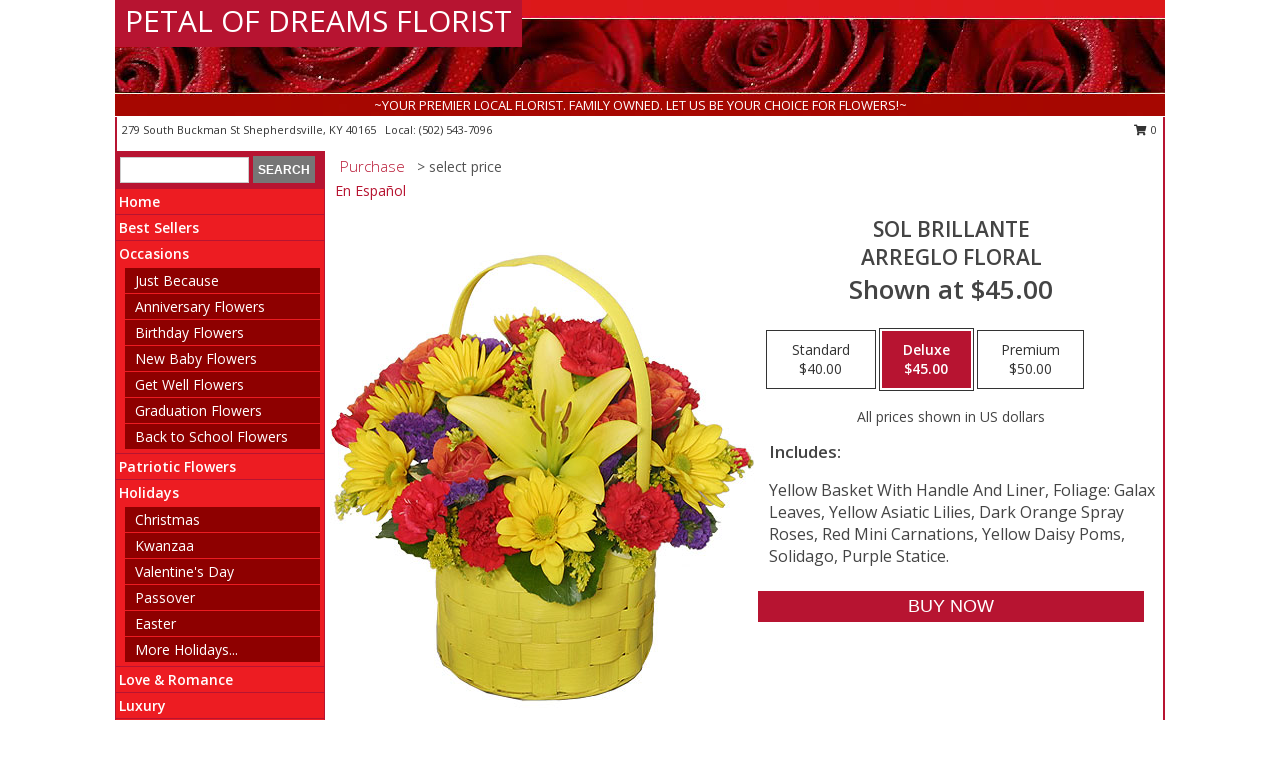

--- FILE ---
content_type: text/html; charset=UTF-8
request_url: https://www.petalofdreamsflorist.net/product/es00909/sol-brillante
body_size: 12664
content:
		<!DOCTYPE html>
		<html xmlns="http://www.w3.org/1999/xhtml" xml:lang="en" lang="en" xmlns:fb="http://www.facebook.com/2008/fbml">
		<head>
			<title>SOL BRILLANTE Arreglo Floral in Shepherdsville, KY - PETAL OF DREAMS FLORIST</title>
            <meta http-equiv="Content-Type" content="text/html; charset=UTF-8" />
            <meta name="description" content = " Order SOL BRILLANTE Arreglo Floral from PETAL OF DREAMS FLORIST - Shepherdsville, KY Florist &amp; Flower Shop." />
            <meta name="keywords" content = "PETAL OF DREAMS FLORIST, SOL BRILLANTE Arreglo Floral, Shepherdsville, KY, Kentucky" />

            <meta property="og:title" content="PETAL OF DREAMS FLORIST" />
            <meta property="og:description" content=" Order SOL BRILLANTE Arreglo Floral from PETAL OF DREAMS FLORIST - Shepherdsville, KY Florist &amp; Flower Shop." />
            <meta property="og:type" content="company" />
            <meta property="og:url" content="https://www.petalofdreamsflorist.net/product/es00909/sol-brillante" />
            <meta property="og:site_name" content="PETAL OF DREAMS FLORIST" >
            <meta property="og:image" content="https://cdn.atwilltech.com/flowerdatabase/e/es00909LG.425.jpg">
            <meta property="og:image:secure_url" content="https://cdn.atwilltech.com/flowerdatabase/e/es00909LG.425.jpg" >
            <meta property="fb:admins" content="1379470747" />
            <meta name="viewport" content="width=device-width, initial-scale=1">
            <link rel="apple-touch-icon" href="https://cdn.atwilltech.com/myfsn/images/touch-icons/apple-touch-icon.png" />
            <link rel="apple-touch-icon" sizes="120x120" href="https://cdn.atwilltech.com/myfsn/images/touch-icons/apple-touch-icon-120x120.png" />
            <link rel="apple-touch-icon" sizes="152x152" href="https://cdn.atwilltech.com/myfsn/images/touch-icons/apple-touch-icon-152x152.png" />
            <link rel="apple-touch-icon" sizes="167x167" href="https://cdn.atwilltech.com/myfsn/images/touch-icons/apple-touch-icon-167x167.png" />
            <link rel="apple-touch-icon" sizes="180x180" href="https://cdn.atwilltech.com/myfsn/images/touch-icons/apple-touch-icon-180x180.png" />
            <link rel="icon" sizes="192x192" href="https://cdn.atwilltech.com/myfsn/images/touch-icons/touch-icon-192x192.png">
			<link href="https://fonts.googleapis.com/css?family=Open+Sans:300,400,600&display=swap" rel="stylesheet" media="print" onload="this.media='all'; this.onload=null;" type="text/css">
			<link href="https://cdn.atwilltech.com/js/jquery/slicknav/slicknav.min.css" rel="stylesheet" media="print" onload="this.media='all'; this.onload=null;" type="text/css">
			<link href="https://cdn.atwilltech.com/js/jquery/jquery-ui-1.13.1-myfsn/jquery-ui.min.css" rel="stylesheet" media="print" onload="this.media='all'; this.onload=null;" type="text/css">
			<link href="https://cdn.atwilltech.com/css/myfsn/base.css?v=189" rel="stylesheet" type="text/css">
			            <link rel="stylesheet" href="https://cdnjs.cloudflare.com/ajax/libs/font-awesome/5.15.4/css/all.min.css" media="print" onload="this.media='all'; this.onload=null;" type="text/css" integrity="sha384-DyZ88mC6Up2uqS4h/KRgHuoeGwBcD4Ng9SiP4dIRy0EXTlnuz47vAwmeGwVChigm" crossorigin="anonymous">
            <link href="https://cdn.atwilltech.com/css/myfsn/templates/standard/standard.css.php?v=189&color=bright-red" rel="stylesheet" type="text/css" />            <link href="https://cdn.atwilltech.com/css/myfsn/stylesMobile.css.php?v=189&solidColor1=535353&solidColor2=535353&pattern=&multiColor=0&color=bright-red&template=standardTemplate" rel="stylesheet" type="text/css" media="(max-width: 974px)">

            <link rel="stylesheet" href="https://cdn.atwilltech.com/js/myfsn/front-end-dist/assets/layout-classic-Cq4XolPY.css" />
<link rel="modulepreload" href="https://cdn.atwilltech.com/js/myfsn/front-end-dist/assets/layout-classic-V2NgZUhd.js" />
<script type="module" src="https://cdn.atwilltech.com/js/myfsn/front-end-dist/assets/layout-classic-V2NgZUhd.js"></script>

            			<link rel="canonical" href="" />
			<script type="text/javascript" src="https://cdn.atwilltech.com/js/jquery/jquery-3.6.0.min.js"></script>
                            <script type="text/javascript" src="https://cdn.atwilltech.com/js/jquery/jquery-migrate-3.3.2.min.js"></script>
            
            <script defer type="text/javascript" src="https://cdn.atwilltech.com/js/jquery/jquery-ui-1.13.1-myfsn/jquery-ui.min.js"></script>
            <script> jQuery.noConflict(); $j = jQuery; </script>
            <script>
                var _gaq = _gaq || [];
            </script>

			<script type="text/javascript" src="https://cdn.atwilltech.com/js/jquery/slicknav/jquery.slicknav.min.js"></script>
			<script defer type="text/javascript" src="https://cdn.atwilltech.com/js/myfsnProductInfo.js?v=189"></script>

        <!-- Upgraded to XHR based Google Analytics Code -->
                <script async src="https://www.googletagmanager.com/gtag/js?id=G-MN1HVE0GCE"></script>
        <script>
            window.dataLayer = window.dataLayer || [];
            function gtag(){dataLayer.push(arguments);}
            gtag('js', new Date());

                            gtag('config', 'G-MN1HVE0GCE');
                                gtag('config', 'G-EMLZ5PGJB1');
                        </script>
                    <script>
				function toggleHolidays(){
					$j(".hiddenHoliday").toggle();
				}
				
				function ping_url(a) {
					try { $j.ajax({ url: a, type: 'POST' }); }
					catch(ex) { }
					return true;
				}
				
				$j(function(){
					$j(".cartCount").append($j(".shoppingCartLink>a").text());
				});

			</script>
            <script type="text/javascript">
    (function(c,l,a,r,i,t,y){
        c[a]=c[a]||function(){(c[a].q=c[a].q||[]).push(arguments)};
        t=l.createElement(r);t.async=1;t.src="https://www.clarity.ms/tag/"+i;
        y=l.getElementsByTagName(r)[0];y.parentNode.insertBefore(t,y);
    })(window, document, "clarity", "script", "mn7jhmlocr");
</script>            <script type="application/ld+json">{"@context":"https:\/\/schema.org","@type":"LocalBusiness","@id":"https:\/\/www.petalofdreamsflorist.net","name":"PETAL OF DREAMS FLORIST","telephone":"5025437096","email":"petalofdreams@gmail.com","url":"https:\/\/www.petalofdreamsflorist.net","priceRange":"35 - 700","address":{"@type":"PostalAddress","streetAddress":"279 South Buckman St","addressLocality":"Shepherdsville","addressRegion":"KY","postalCode":"40165","addressCountry":"USA"},"geo":{"@type":"GeoCoordinates","latitude":"37.98841","longitude":"-85.71676"},"image":"https:\/\/cdn.atwilltech.com\/myfsn\/images\/touch-icons\/touch-icon-192x192.png","openingHoursSpecification":[{"@type":"OpeningHoursSpecification","dayOfWeek":"Monday","opens":"09:00:00","closes":"15:00:00"},{"@type":"OpeningHoursSpecification","dayOfWeek":"Tuesday","opens":"09:00:00","closes":"15:00:00"},{"@type":"OpeningHoursSpecification","dayOfWeek":"Wednesday","opens":"09:00:00","closes":"15:00:00"},{"@type":"OpeningHoursSpecification","dayOfWeek":"Thursday","opens":"09:00:00","closes":"15:00:00"},{"@type":"OpeningHoursSpecification","dayOfWeek":"Friday","opens":"09:00:00","closes":"15:00:00"},{"@type":"OpeningHoursSpecification","dayOfWeek":"Saturday","opens":"09:00:00","closes":"12:00:00"},{"@type":"OpeningHoursSpecification","dayOfWeek":"Sunday","opens":"00:00","closes":"00:00"}],"specialOpeningHoursSpecification":[],"sameAs":["https:\/\/goo.gl\/maps\/gbPjyzbbqrf4DaLv9","https:\/\/www.yelp.com\/biz\/petal-of-dreams-florist-shepherdsville?osq=petal+of+dreams+florist"],"areaServed":{"@type":"Place","name":["Brooks","Fox Chase","Hillview","Lebanon Junction","Mount Washington","Shepherdsville"]}}</script>            <script type="application/ld+json">{"@context":"https:\/\/schema.org","@type":"Service","serviceType":"Florist","provider":{"@type":"LocalBusiness","@id":"https:\/\/www.petalofdreamsflorist.net"}}</script>            <script type="application/ld+json">{"@context":"https:\/\/schema.org","@type":"BreadcrumbList","name":"Site Map","itemListElement":[{"@type":"ListItem","position":1,"item":{"name":"Home","@id":"https:\/\/www.petalofdreamsflorist.net\/"}},{"@type":"ListItem","position":2,"item":{"name":"Best Sellers","@id":"https:\/\/www.petalofdreamsflorist.net\/best-sellers.php"}},{"@type":"ListItem","position":3,"item":{"name":"Occasions","@id":"https:\/\/www.petalofdreamsflorist.net\/all_occasions.php"}},{"@type":"ListItem","position":4,"item":{"name":"Just Because","@id":"https:\/\/www.petalofdreamsflorist.net\/any_occasion.php"}},{"@type":"ListItem","position":5,"item":{"name":"Anniversary Flowers","@id":"https:\/\/www.petalofdreamsflorist.net\/anniversary.php"}},{"@type":"ListItem","position":6,"item":{"name":"Birthday Flowers","@id":"https:\/\/www.petalofdreamsflorist.net\/birthday.php"}},{"@type":"ListItem","position":7,"item":{"name":"New Baby Flowers","@id":"https:\/\/www.petalofdreamsflorist.net\/new_baby.php"}},{"@type":"ListItem","position":8,"item":{"name":"Get Well Flowers","@id":"https:\/\/www.petalofdreamsflorist.net\/get_well.php"}},{"@type":"ListItem","position":9,"item":{"name":"Graduation Flowers","@id":"https:\/\/www.petalofdreamsflorist.net\/graduation-flowers"}},{"@type":"ListItem","position":10,"item":{"name":"Back to School Flowers","@id":"https:\/\/www.petalofdreamsflorist.net\/back-to-school-flowers"}},{"@type":"ListItem","position":11,"item":{"name":"Patriotic Flowers","@id":"https:\/\/www.petalofdreamsflorist.net\/patriotic-flowers"}},{"@type":"ListItem","position":12,"item":{"name":"Holidays","@id":"https:\/\/www.petalofdreamsflorist.net\/holidays.php"}},{"@type":"ListItem","position":13,"item":{"name":"Christmas","@id":"https:\/\/www.petalofdreamsflorist.net\/christmas-flowers.php"}},{"@type":"ListItem","position":14,"item":{"name":"Valentine's Day","@id":"https:\/\/www.petalofdreamsflorist.net\/valentines-day-flowers.php"}},{"@type":"ListItem","position":15,"item":{"name":"Passover","@id":"https:\/\/www.petalofdreamsflorist.net\/passover.php"}},{"@type":"ListItem","position":16,"item":{"name":"Easter","@id":"https:\/\/www.petalofdreamsflorist.net\/easter-flowers.php"}},{"@type":"ListItem","position":17,"item":{"name":"Admin Professionals Day","@id":"https:\/\/www.petalofdreamsflorist.net\/admin-professionals-day-flowers.php"}},{"@type":"ListItem","position":18,"item":{"name":"Mother's Day","@id":"https:\/\/www.petalofdreamsflorist.net\/mothers-day-flowers.php"}},{"@type":"ListItem","position":19,"item":{"name":"Father's Day","@id":"https:\/\/www.petalofdreamsflorist.net\/fathers-day-flowers.php"}},{"@type":"ListItem","position":20,"item":{"name":"Rosh Hashanah","@id":"https:\/\/www.petalofdreamsflorist.net\/rosh-hashanah.php"}},{"@type":"ListItem","position":21,"item":{"name":"Grandparents Day","@id":"https:\/\/www.petalofdreamsflorist.net\/grandparents-day-flowers.php"}},{"@type":"ListItem","position":22,"item":{"name":"National Boss Day","@id":"https:\/\/www.petalofdreamsflorist.net\/national-boss-day"}},{"@type":"ListItem","position":23,"item":{"name":"Sweetest Day","@id":"https:\/\/www.petalofdreamsflorist.net\/holidays.php\/sweetest-day"}},{"@type":"ListItem","position":24,"item":{"name":"Halloween","@id":"https:\/\/www.petalofdreamsflorist.net\/halloween-flowers.php"}},{"@type":"ListItem","position":25,"item":{"name":"Thanksgiving (USA)","@id":"https:\/\/www.petalofdreamsflorist.net\/thanksgiving-flowers-usa.php"}},{"@type":"ListItem","position":26,"item":{"name":"Hanukkah","@id":"https:\/\/www.petalofdreamsflorist.net\/hanukkah.php"}},{"@type":"ListItem","position":27,"item":{"name":"Kwanzaa","@id":"https:\/\/www.petalofdreamsflorist.net\/kwanzaa.php"}},{"@type":"ListItem","position":28,"item":{"name":"Love & Romance","@id":"https:\/\/www.petalofdreamsflorist.net\/love-romance"}},{"@type":"ListItem","position":29,"item":{"name":"Luxury","@id":"https:\/\/www.petalofdreamsflorist.net\/luxury"}},{"@type":"ListItem","position":30,"item":{"name":"Roses","@id":"https:\/\/www.petalofdreamsflorist.net\/roses.php"}},{"@type":"ListItem","position":31,"item":{"name":"Sympathy Flowers","@id":"https:\/\/www.petalofdreamsflorist.net\/sympathy-flowers"}},{"@type":"ListItem","position":32,"item":{"name":"Funeral Flowers","@id":"https:\/\/www.petalofdreamsflorist.net\/sympathy.php"}},{"@type":"ListItem","position":33,"item":{"name":"Cremation and Memorial","@id":"https:\/\/www.petalofdreamsflorist.net\/sympathy-flowers\/cremation-and-memorial"}},{"@type":"ListItem","position":34,"item":{"name":"Casket Flowers","@id":"https:\/\/www.petalofdreamsflorist.net\/sympathy-flowers\/casket-flowers"}},{"@type":"ListItem","position":35,"item":{"name":"Standing Sprays & Wreaths","@id":"https:\/\/www.petalofdreamsflorist.net\/sympathy-flowers\/standing-sprays"}},{"@type":"ListItem","position":36,"item":{"name":"Sympathy Arrangements","@id":"https:\/\/www.petalofdreamsflorist.net\/sympathy-flowers\/sympathy-arrangements"}},{"@type":"ListItem","position":37,"item":{"name":"For The Home","@id":"https:\/\/www.petalofdreamsflorist.net\/sympathy-flowers\/for-the-home"}},{"@type":"ListItem","position":38,"item":{"name":"Plants","@id":"https:\/\/www.petalofdreamsflorist.net\/plants.php"}},{"@type":"ListItem","position":39,"item":{"name":"Seasonal","@id":"https:\/\/www.petalofdreamsflorist.net\/seasonal.php"}},{"@type":"ListItem","position":40,"item":{"name":"Fall Flowers","@id":"https:\/\/www.petalofdreamsflorist.net\/fall-flowers.php"}},{"@type":"ListItem","position":41,"item":{"name":"Winter Flowers","@id":"https:\/\/www.petalofdreamsflorist.net\/winter-flowers.php"}},{"@type":"ListItem","position":42,"item":{"name":"Spring Flowers","@id":"https:\/\/www.petalofdreamsflorist.net\/spring-flowers.php"}},{"@type":"ListItem","position":43,"item":{"name":"Summer Flowers","@id":"https:\/\/www.petalofdreamsflorist.net\/summer-flowers.php"}},{"@type":"ListItem","position":44,"item":{"name":"Modern\/Tropical Designs","@id":"https:\/\/www.petalofdreamsflorist.net\/high-styles"}},{"@type":"ListItem","position":45,"item":{"name":"Gift Baskets","@id":"https:\/\/www.petalofdreamsflorist.net\/gift-baskets"}},{"@type":"ListItem","position":46,"item":{"name":"Gift Items","@id":"https:\/\/www.petalofdreamsflorist.net\/gift_items.php"}},{"@type":"ListItem","position":47,"item":{"name":"Wedding Flowers","@id":"https:\/\/www.petalofdreamsflorist.net\/wedding-flowers"}},{"@type":"ListItem","position":48,"item":{"name":"Wedding Bouquets","@id":"https:\/\/www.petalofdreamsflorist.net\/wedding-bouquets"}},{"@type":"ListItem","position":49,"item":{"name":"Wedding Party Flowers","@id":"https:\/\/www.petalofdreamsflorist.net\/wedding-party-flowers"}},{"@type":"ListItem","position":50,"item":{"name":"Reception Flowers","@id":"https:\/\/www.petalofdreamsflorist.net\/reception-flowers"}},{"@type":"ListItem","position":51,"item":{"name":"Ceremony Flowers","@id":"https:\/\/www.petalofdreamsflorist.net\/ceremony-flowers"}},{"@type":"ListItem","position":52,"item":{"name":"En Espa\u00f1ol","@id":"https:\/\/www.petalofdreamsflorist.net\/en-espanol.php"}},{"@type":"ListItem","position":53,"item":{"name":"About Us","@id":"https:\/\/www.petalofdreamsflorist.net\/about_us.php"}},{"@type":"ListItem","position":54,"item":{"name":"Reviews","@id":"https:\/\/www.petalofdreamsflorist.net\/reviews.php"}},{"@type":"ListItem","position":55,"item":{"name":"Custom Orders","@id":"https:\/\/www.petalofdreamsflorist.net\/custom_orders.php"}},{"@type":"ListItem","position":56,"item":{"name":"Special Offers","@id":"https:\/\/www.petalofdreamsflorist.net\/special_offers.php"}},{"@type":"ListItem","position":57,"item":{"name":"Contact Us","@id":"https:\/\/www.petalofdreamsflorist.net\/contact_us.php"}},{"@type":"ListItem","position":58,"item":{"name":"Flower Delivery","@id":"https:\/\/www.petalofdreamsflorist.net\/flower-delivery.php"}},{"@type":"ListItem","position":59,"item":{"name":"Funeral Home Flower Delivery","@id":"https:\/\/www.petalofdreamsflorist.net\/funeral-home-delivery.php"}},{"@type":"ListItem","position":60,"item":{"name":"Hospital Flower Delivery","@id":"https:\/\/www.petalofdreamsflorist.net\/hospital-delivery.php"}},{"@type":"ListItem","position":61,"item":{"name":"Site Map","@id":"https:\/\/www.petalofdreamsflorist.net\/site_map.php"}},{"@type":"ListItem","position":62,"item":{"name":"COVID-19-Update","@id":"https:\/\/www.petalofdreamsflorist.net\/covid-19-update"}},{"@type":"ListItem","position":63,"item":{"name":"Pricing & Substitution Policy","@id":"https:\/\/www.petalofdreamsflorist.net\/pricing-substitution-policy"}}]}</script>		</head>
		<body>
        		<div id="wrapper" class="js-nav-popover-boundary">
        <button onclick="window.location.href='#content'" class="skip-link">Skip to Main Content</button>
		<div style="font-size:22px;padding-top:1rem;display:none;" class='topMobileLink topMobileLeft'>
			<a style="text-decoration:none;display:block; height:45px;" onclick="return ping_url('/request/trackPhoneClick.php?clientId=574600&number=5025437096');" href="tel:+1-502-543-7096">
				<span style="vertical-align: middle;" class="fas fa-mobile fa-2x"></span>
					<span>(502) 543-7096</span>
			</a>
		</div>
		<div style="font-size:22px;padding-top:1rem;display:none;" class='topMobileLink topMobileRight'>
			<a href="#" onclick="$j('.shoppingCartLink').submit()" role="button" class='hoverLink' aria-label="View Items in Cart" style='font-weight: normal;
				text-decoration: none; font-size:22px;display:block; height:45px;'>
				<span style='padding-right:15px;' class='fa fa-shopping-cart fa-lg' aria-hidden='true'></span>
                <span class='cartCount' style='text-transform: none;'></span>
            </a>
		</div>
        <header><div class='socHeaderMsg'></div>		<div id="header">
			<div id="flowershopInfo">
				<div id="infoText">
					<h1 id="title"><a tabindex="1" href="https://www.petalofdreamsflorist.net">PETAL OF DREAMS FLORIST</a></h1>
				</div>
			</div>
			<div id="tagline">~YOUR PREMIER LOCAL FLORIST. FAMILY OWNED. LET US BE YOUR CHOICE FOR FLOWERS!~</div>
		</div>	<div style="clear:both"></div>
		<div id="address">
		            <div style="float: right">
                <form class="shoppingCartLink" action="https://www.petalofdreamsflorist.net/Shopping_Cart.php" method="post" style="display:inline-block;">
                <input type="hidden" name="cartId" value="">
                <input type="hidden" name="sessionId" value="">
                <input type="hidden" name="shop_id" value="5025437096">
                <input type="hidden" name="order_src" value="">
                <input type="hidden" name="url_promo" value="">
                    <a href="#" class="shoppingCartText" onclick="$j('.shoppingCartLink').submit()" role="button" aria-label="View Items in Cart">
                    <span class="fa fa-shopping-cart fa-fw" aria-hidden="true"></span>
                    0                    </a>
                </form>
            </div>
                    <div style="float:left;">
            <span><span>279 South Buckman St </span><span>Shepherdsville</span>, <span class="region">KY</span> <span class="postal-code">40165</span></span>            <span>&nbsp Local: </span>        <a  class="phoneNumberLink" href='tel: +1-502-543-7096' aria-label="Call local number: +1-502-543-7096"
            onclick="return ping_url('/request/trackPhoneClick.php?clientId=574600&number=5025437096');" >
            (502) 543-7096        </a>
                    </div>
				<div style="clear:both"></div>
		</div>
		<div style="clear:both"></div>
		</header>			<div class="contentNavWrapper">
			<div id="navigation">
								<div class="navSearch">
										<form action="https://www.petalofdreamsflorist.net/search_site.php" method="get" role="search" aria-label="Product">
						<input type="text" class="myFSNSearch" aria-label="Product Search" title='Product Search' name="myFSNSearch" value="" >
						<input type="submit" value="SEARCH">
					</form>
									</div>
								<div style="clear:both"></div>
                <nav aria-label="Site">
                    <ul id="mainMenu">
                    <li class="hideForFull">
                        <a class='mobileDialogLink' onclick="return ping_url('/request/trackPhoneClick.php?clientId=574600&number=5025437096');" href="tel:+1-502-543-7096">
                            <span style="vertical-align: middle;" class="fas fa-mobile fa-2x"></span>
                            <span>(502) 543-7096</span>
                        </a>
                    </li>
                    <li class="hideForFull">
                        <div class="mobileNavSearch">
                                                        <form id="mobileSearchForm" action="https://www.petalofdreamsflorist.net/search_site.php" method="get" role="search" aria-label="Product">
                                <input type="text" title='Product Search' aria-label="Product Search" class="myFSNSearch" name="myFSNSearch">
                                <img style="width:32px;display:inline-block;vertical-align:middle;cursor:pointer" src="https://cdn.atwilltech.com/myfsn/images/mag-glass.png" alt="search" onclick="$j('#mobileSearchForm').submit()">
                            </form>
                                                    </div>
                    </li>

                    <li><a href="https://www.petalofdreamsflorist.net/" title="Home" style="text-decoration: none;">Home</a></li><li><a href="https://www.petalofdreamsflorist.net/best-sellers.php" title="Best Sellers" style="text-decoration: none;">Best Sellers</a></li><li><a href="https://www.petalofdreamsflorist.net/all_occasions.php" title="Occasions" style="text-decoration: none;">Occasions</a><ul><li><a href="https://www.petalofdreamsflorist.net/any_occasion.php" title="Just Because">Just Because</a></li>
<li><a href="https://www.petalofdreamsflorist.net/anniversary.php" title="Anniversary Flowers">Anniversary Flowers</a></li>
<li><a href="https://www.petalofdreamsflorist.net/birthday.php" title="Birthday Flowers">Birthday Flowers</a></li>
<li><a href="https://www.petalofdreamsflorist.net/new_baby.php" title="New Baby Flowers">New Baby Flowers</a></li>
<li><a href="https://www.petalofdreamsflorist.net/get_well.php" title="Get Well Flowers">Get Well Flowers</a></li>
<li><a href="https://www.petalofdreamsflorist.net/graduation-flowers" title="Graduation Flowers">Graduation Flowers</a></li>
<li><a href="https://www.petalofdreamsflorist.net/back-to-school-flowers" title="Back to School Flowers">Back to School Flowers</a></li>
</ul></li><li><a href="https://www.petalofdreamsflorist.net/patriotic-flowers" title="Patriotic Flowers" style="text-decoration: none;">Patriotic Flowers</a></li><li><a href="https://www.petalofdreamsflorist.net/holidays.php" title="Holidays" style="text-decoration: none;">Holidays</a><ul><li><a href="https://www.petalofdreamsflorist.net/christmas-flowers.php" title="Christmas">Christmas</a></li>
<li><a href="https://www.petalofdreamsflorist.net/kwanzaa.php" title="Kwanzaa">Kwanzaa</a></li>
<li><a href="https://www.petalofdreamsflorist.net/valentines-day-flowers.php" title="Valentine's Day">Valentine's Day</a></li>
<li><a href="https://www.petalofdreamsflorist.net/passover.php" title="Passover">Passover</a></li>
<li><a href="https://www.petalofdreamsflorist.net/easter-flowers.php" title="Easter">Easter</a></li>
<li><a role='button' name='holidays' href='javascript:' onclick='toggleHolidays()' title="Holidays">More Holidays...</a></li>
<li class="hiddenHoliday"><a href="https://www.petalofdreamsflorist.net/admin-professionals-day-flowers.php"  title="Admin Professionals Day">Admin Professionals Day</a></li>
<li class="hiddenHoliday"><a href="https://www.petalofdreamsflorist.net/mothers-day-flowers.php"  title="Mother's Day">Mother's Day</a></li>
<li class="hiddenHoliday"><a href="https://www.petalofdreamsflorist.net/fathers-day-flowers.php"  title="Father's Day">Father's Day</a></li>
<li class="hiddenHoliday"><a href="https://www.petalofdreamsflorist.net/rosh-hashanah.php"  title="Rosh Hashanah">Rosh Hashanah</a></li>
<li class="hiddenHoliday"><a href="https://www.petalofdreamsflorist.net/grandparents-day-flowers.php"  title="Grandparents Day">Grandparents Day</a></li>
<li class="hiddenHoliday"><a href="https://www.petalofdreamsflorist.net/national-boss-day"  title="National Boss Day">National Boss Day</a></li>
<li class="hiddenHoliday"><a href="https://www.petalofdreamsflorist.net/holidays.php/sweetest-day"  title="Sweetest Day">Sweetest Day</a></li>
<li class="hiddenHoliday"><a href="https://www.petalofdreamsflorist.net/halloween-flowers.php"  title="Halloween">Halloween</a></li>
<li class="hiddenHoliday"><a href="https://www.petalofdreamsflorist.net/thanksgiving-flowers-usa.php"  title="Thanksgiving (USA)">Thanksgiving (USA)</a></li>
<li class="hiddenHoliday"><a href="https://www.petalofdreamsflorist.net/hanukkah.php"  title="Hanukkah">Hanukkah</a></li>
</ul></li><li><a href="https://www.petalofdreamsflorist.net/love-romance" title="Love & Romance" style="text-decoration: none;">Love & Romance</a></li><li><a href="https://www.petalofdreamsflorist.net/luxury" title="Luxury" style="text-decoration: none;">Luxury</a></li><li><a href="https://www.petalofdreamsflorist.net/roses.php" title="Roses" style="text-decoration: none;">Roses</a></li><li><a href="https://www.petalofdreamsflorist.net/sympathy-flowers" title="Sympathy Flowers" style="text-decoration: none;">Sympathy Flowers</a><ul><li><a href="https://www.petalofdreamsflorist.net/sympathy.php" title="Funeral Flowers">Funeral Flowers</a></li>
<li><a href="https://www.petalofdreamsflorist.net/sympathy-flowers/cremation-and-memorial" title="Cremation and Memorial">Cremation and Memorial</a></li>
<li><a href="https://www.petalofdreamsflorist.net/sympathy-flowers/casket-flowers" title="Casket Flowers">Casket Flowers</a></li>
<li><a href="https://www.petalofdreamsflorist.net/sympathy-flowers/standing-sprays" title="Standing Sprays & Wreaths">Standing Sprays & Wreaths</a></li>
<li><a href="https://www.petalofdreamsflorist.net/sympathy-flowers/sympathy-arrangements" title="Sympathy Arrangements">Sympathy Arrangements</a></li>
<li><a href="https://www.petalofdreamsflorist.net/sympathy-flowers/for-the-home" title="For The Home">For The Home</a></li>
</ul></li><li><a href="https://www.petalofdreamsflorist.net/plants.php" title="Plants" style="text-decoration: none;">Plants</a></li><li><a href="https://www.petalofdreamsflorist.net/seasonal.php" title="Seasonal" style="text-decoration: none;">Seasonal</a><ul><li><a href="https://www.petalofdreamsflorist.net/fall-flowers.php" title="Fall Flowers">Fall Flowers</a></li>
<li><a href="https://www.petalofdreamsflorist.net/winter-flowers.php" title="Winter Flowers">Winter Flowers</a></li>
<li><a href="https://www.petalofdreamsflorist.net/spring-flowers.php" title="Spring Flowers">Spring Flowers</a></li>
<li><a href="https://www.petalofdreamsflorist.net/summer-flowers.php" title="Summer Flowers">Summer Flowers</a></li>
</ul></li><li><a href="https://www.petalofdreamsflorist.net/high-styles" title="Modern/Tropical Designs" style="text-decoration: none;">Modern/Tropical Designs</a></li><li><a href="https://www.petalofdreamsflorist.net/gift-baskets" title="Gift Baskets" style="text-decoration: none;">Gift Baskets</a></li><li><a href="https://www.petalofdreamsflorist.net/gift_items.php" title="Gift Items" style="text-decoration: none;">Gift Items</a></li><li><a href="https://www.petalofdreamsflorist.net/wedding-flowers" title="Wedding Flowers" style="text-decoration: none;">Wedding Flowers</a></li><li><a href="https://www.petalofdreamsflorist.net/wedding-bouquets" title="Wedding Bouquets" style="text-decoration: none;">Wedding Bouquets</a></li><li><a href="https://www.petalofdreamsflorist.net/wedding-party-flowers" title="Wedding Party Flowers" style="text-decoration: none;">Wedding Party Flowers</a></li><li><a href="https://www.petalofdreamsflorist.net/reception-flowers" title="Reception Flowers" style="text-decoration: none;">Reception Flowers</a></li><li><a href="https://www.petalofdreamsflorist.net/ceremony-flowers" title="Ceremony Flowers" style="text-decoration: none;">Ceremony Flowers</a></li><li><a href="https://www.petalofdreamsflorist.net/en-espanol.php" title="En Español" style="text-decoration: none;">En Español</a></li><li><a href="https://www.petalofdreamsflorist.net/about_us.php" title="About Us" style="text-decoration: none;">About Us</a></li><li><a href="https://www.petalofdreamsflorist.net/custom_orders.php" title="Custom Orders" style="text-decoration: none;">Custom Orders</a></li><li><a href="https://www.petalofdreamsflorist.net/covid-19-update" title="COVID-19-Update" style="text-decoration: none;">COVID-19-Update</a></li><li><a href="https://www.petalofdreamsflorist.net/pricing-substitution-policy" title="Pricing & Substitution Policy" style="text-decoration: none;">Pricing & Substitution Policy</a></li>                    </ul>
                </nav>
			<div style='margin-top:10px;margin-bottom:10px'></div></div>        <script>
            gtag('event', 'view_item', {
                currency: "USD",
                value: 45,
                items: [
                    {
                        item_id: "es00909",
                        item_name: "SOL BRILLANTE",
                        item_category: "Arreglo Floral",
                        price: 45,
                        quantity: 1
                    }
                ]
            });
        </script>
        
    <main id="content">
        <div id="pageTitle">Purchase</div>
        <div id="subTitle" style="color:#535353">&gt; select price</div>
        <div class='breadCrumb'> <a href="https://www.petalofdreamsflorist.net/en-espanol.php" title="En Español">En Español</a></div> <!-- Begin Feature -->

                        <style>
                #footer {
                    float:none;
                    margin: auto;
                    width: 1050px;
                    background-color: #ffffff;
                }
                .contentNavWrapper {
                    overflow: auto;
                }
                </style>
                        <div>
            <script type="application/ld+json">{"@context":"https:\/\/schema.org","@type":"Product","name":"SOL BRILLANTE","brand":{"@type":"Brand","name":"PETAL OF DREAMS FLORIST"},"image":"https:\/\/cdn.atwilltech.com\/flowerdatabase\/e\/es00909LG.300.jpg","description":"Yellow Basket With Handle And Liner, Foliage: Galax Leaves, Yellow Asiatic Lilies, Dark Orange Spray Roses, Red Mini Carnations, Yellow Daisy Poms, Solidago, Purple Statice.","mpn":"es00909","sku":"es00909","offers":[{"@type":"AggregateOffer","lowPrice":"40.00","highPrice":"50.00","priceCurrency":"USD","offerCount":"1"},{"@type":"Offer","price":"40.00","url":"50.00","priceCurrency":"USD","availability":"https:\/\/schema.org\/InStock","priceValidUntil":"2100-12-31"}]}</script>            <div id="newInfoPageProductWrapper">
            <div id="newProductInfoLeft" class="clearFix">
            <div class="image">
                                <img class="norightclick productPageImage"
                                    width="365"
                    height="442"
                                src="https://cdn.atwilltech.com/flowerdatabase/e/es00909LG.425.jpg"
                alt="SOL BRILLANTE Arreglo Floral" />
                </div>
            </div>
            <div id="newProductInfoRight" class="clearFix">
                <form action="https://www.petalofdreamsflorist.net/Add_Product.php" method="post">
                    <input type="hidden" name="strPhotoID" value="es00909">
                    <input type="hidden" name="page_id" value="">
                    <input type="hidden" name="shop_id" value="">
                    <input type="hidden" name="src" value="">
                    <input type="hidden" name="url_promo" value="">
                    <div id="productNameInfo">
                        <div style="font-size: 21px; font-weight: 900">
                            SOL BRILLANTE<BR/>ARREGLO FLORAL
                        </div>
                                                <div id="price-indicator"
                             style="font-size: 26px; font-weight: 900">
                            Shown at $45.00                        </div>
                                            </div>
                    <br>

                            <div class="flexContainer" id="newProductPricingInfoContainer">
                <br>
                <div id="newProductPricingInfoContainerInner">

                    <div class="price-flexbox" id="purchaseOptions">
                                                    <span class="price-radio-span">
                                <label for="fsn-id-0"
                                       class="price-label productHover ">
                                    <input type="radio"
                                           name="price_selected"
                                           data-price="$40.00"
                                           value = "1"
                                           class="price-notice price-button"
                                           id="fsn-id-0"
                                                                                       aria-label="Select pricing $40.00 for standard Arreglo Floral"
                                    >
                                    <span class="gridWrapper">
                                        <span class="light gridTop">Standard</span>
                                        <span class="heavy gridTop">Standard</span>
                                        <span class="light gridBottom">$40.00</span>
                                        <span class="heavy gridBottom">$40.00</span>
                                    </span>
                                </label>
                            </span>
                                                        <span class="price-radio-span">
                                <label for="fsn-id-1"
                                       class="price-label productHover pn-selected">
                                    <input type="radio"
                                           name="price_selected"
                                           data-price="$45.00"
                                           value = "2"
                                           class="price-notice price-button"
                                           id="fsn-id-1"
                                           checked                                            aria-label="Select pricing $45.00 for deluxe Arreglo Floral"
                                    >
                                    <span class="gridWrapper">
                                        <span class="light gridTop">Deluxe</span>
                                        <span class="heavy gridTop">Deluxe</span>
                                        <span class="light gridBottom">$45.00</span>
                                        <span class="heavy gridBottom">$45.00</span>
                                    </span>
                                </label>
                            </span>
                                                        <span class="price-radio-span">
                                <label for="fsn-id-2"
                                       class="price-label productHover ">
                                    <input type="radio"
                                           name="price_selected"
                                           data-price="$50.00"
                                           value = "3"
                                           class="price-notice price-button"
                                           id="fsn-id-2"
                                                                                       aria-label="Select pricing $50.00 for premium Arreglo Floral"
                                    >
                                    <span class="gridWrapper">
                                        <span class="light gridTop">Premium</span>
                                        <span class="heavy gridTop">Premium</span>
                                        <span class="light gridBottom">$50.00</span>
                                        <span class="heavy gridBottom">$50.00</span>
                                    </span>
                                </label>
                            </span>
                                                </div>
                </div>
            </div>
                                <p style="text-align: center">
                        All prices shown in US dollars                        </p>
                        
                                <div id="productDescription" class='descriptionClassic'>
                                <div id='includesHeader' aria-label='Recipe Header>'>Includes:</div>
                <p id="recipeContainer" aria-label="Recipe Content">
                    Yellow Basket With Handle And Liner, Foliage: Galax Leaves, Yellow Asiatic Lilies, Dark Orange Spray Roses, Red Mini Carnations, Yellow Daisy Poms, Solidago, Purple Statice.                </p>
                </div>
                <div id="productPageUrgencyWrapper">
                                </div>
                <div id="productPageBuyButtonWrapper">
                            <style>
            .addToCartButton {
                font-size: 19px;
                background-color: #535353;
                color: white;
                padding: 3px;
                margin-top: 14px;
                cursor: pointer;
                display: block;
                text-decoration: none;
                font-weight: 300;
                width: 100%;
                outline-offset: -10px;
            }
        </style>
        <input type="submit" class="addToCartButton adaOnHoverCustomBackgroundColor adaButtonTextColor" value="Buy Now" aria-label="Buy SOL BRILLANTE for $45.00" title="Buy SOL BRILLANTE for $45.00">                </div>
                </form>
            </div>
            </div>
            </div>
                    <script>
                var dateSelectedClass = 'pn-selected';
                $j(function() {
                    $j('.price-notice').on('click', function() {
                        if(!$j(this).parent().hasClass(dateSelectedClass)) {
                            $j('.pn-selected').removeClass(dateSelectedClass);
                            $j(this).parent().addClass(dateSelectedClass);
                            $j('#price-indicator').text('Selected: ' + $j(this).data('price'));
                            if($j('.addToCartButton').length) {
                                const text = $j('.addToCartButton').attr("aria-label").replace(/\$\d+\.\d\d/, $j(this).data("price"));
                                $j('.addToCartButton').attr("aria-label", text);
                                $j('.addToCartButton').attr("title", text);
                            }
                        }
                    });
                });
            </script>
                <div class="clear"></div>
                <h2 id="suggestedProducts" class="suggestProducts">You might also be interested in these arrangements</h2>
        <div style="text-align:center">
            
            <div class="product_new productMedium">
                <div class="prodImageContainerM">
                    <a href="https://www.petalofdreamsflorist.net/product/es01409/con-todo-mi-corazon" aria-label="View CON TODO MI CORAZON Arreglo Floral Info">
                        <img class="productImageMedium"
                                                    width="167"
                            height="203"
                                                src="https://cdn.atwilltech.com/flowerdatabase/e/es01409LG.167.webp"
                        alt="CON TODO MI CORAZON Arreglo Floral"
                        />
                    </a>
                </div>
                <div class="productSubImageText">
                                        <div class='namePriceString'>
                        <span role="heading" aria-level="3" aria-label="CON TODO MI CORAZON ARREGLO FLORAL"
                              style='text-align: left;float: left;text-overflow: ellipsis;
                                width: 67%; white-space: nowrap; overflow: hidden'>CON TODO MI CORAZON</span>
                        <span style='float: right;text-align: right; width:33%;'> $80.00</span>
                    </div>
                    <div style='clear: both'></div>
                    </div>
                    
                <div class="buttonSection adaOnHoverBackgroundColor">
                    <div style="display: inline-block; text-align: center; height: 100%">
                        <div class="button" style="display: inline-block; font-size: 16px; width: 100%; height: 100%;">
                                                            <a style="height: 100%; width: 100%" class="prodButton adaButtonTextColor" title="Buy Now"
                                   href="https://www.petalofdreamsflorist.net/Add_Product.php?strPhotoID=es01409&amp;price_selected=2&amp;page_id=293"
                                   aria-label="Buy CON TODO MI CORAZON Now for  $80.00">
                                    Buy Now                                </a>
                                                        </div>
                    </div>
                </div>
            </div>
            
            <div class="product_new productMedium">
                <div class="prodImageContainerM">
                    <a href="https://www.petalofdreamsflorist.net/product/es2609/el-arreglo-perfecto" aria-label="View EL ARREGLO PERFECTO Ramo Floral Info">
                        <img class="productImageMedium"
                                                    width="167"
                            height="203"
                                                src="https://cdn.atwilltech.com/flowerdatabase/e/es2609LG.167.jpg"
                        alt="EL ARREGLO PERFECTO Ramo Floral"
                        />
                    </a>
                </div>
                <div class="productSubImageText">
                                        <div class='namePriceString'>
                        <span role="heading" aria-level="3" aria-label="EL ARREGLO PERFECTO RAMO FLORAL"
                              style='text-align: left;float: left;text-overflow: ellipsis;
                                width: 67%; white-space: nowrap; overflow: hidden'>EL ARREGLO PERFECTO</span>
                        <span style='float: right;text-align: right; width:33%;'> $70.00</span>
                    </div>
                    <div style='clear: both'></div>
                    </div>
                    
                <div class="buttonSection adaOnHoverBackgroundColor">
                    <div style="display: inline-block; text-align: center; height: 100%">
                        <div class="button" style="display: inline-block; font-size: 16px; width: 100%; height: 100%;">
                                                            <a style="height: 100%; width: 100%" class="prodButton adaButtonTextColor" title="Buy Now"
                                   href="https://www.petalofdreamsflorist.net/Add_Product.php?strPhotoID=es2609&amp;price_selected=2&amp;page_id=293"
                                   aria-label="Buy EL ARREGLO PERFECTO Now for  $70.00">
                                    Buy Now                                </a>
                                                        </div>
                    </div>
                </div>
            </div>
            
            <div class="product_new productMedium">
                <div class="prodImageContainerM">
                    <a href="https://www.petalofdreamsflorist.net/product/es00609/flores-brillantes" aria-label="View FLORES BRILLANTES Florero Info">
                        <img class="productImageMedium"
                                                    width="167"
                            height="203"
                                                src="https://cdn.atwilltech.com/flowerdatabase/e/es00609LG.167.jpg"
                        alt="FLORES BRILLANTES Florero"
                        />
                    </a>
                </div>
                <div class="productSubImageText">
                                        <div class='namePriceString'>
                        <span role="heading" aria-level="3" aria-label="FLORES BRILLANTES FLORERO"
                              style='text-align: left;float: left;text-overflow: ellipsis;
                                width: 67%; white-space: nowrap; overflow: hidden'>FLORES BRILLANTES</span>
                        <span style='float: right;text-align: right; width:33%;'> $60.00</span>
                    </div>
                    <div style='clear: both'></div>
                    </div>
                    
                <div class="buttonSection adaOnHoverBackgroundColor">
                    <div style="display: inline-block; text-align: center; height: 100%">
                        <div class="button" style="display: inline-block; font-size: 16px; width: 100%; height: 100%;">
                                                            <a style="height: 100%; width: 100%" class="prodButton adaButtonTextColor" title="Buy Now"
                                   href="https://www.petalofdreamsflorist.net/Add_Product.php?strPhotoID=es00609&amp;price_selected=2&amp;page_id=293"
                                   aria-label="Buy FLORES BRILLANTES Now for  $60.00">
                                    Buy Now                                </a>
                                                        </div>
                    </div>
                </div>
            </div>
                    </div>
        <div class="clear"></div>
        <div id="storeInfoPurchaseWide"><br>
            <h2>Substitution Policy</h2>
                <br>
                When you order custom designs, they will be produced as closely as possible to the picture. Please remember that each design is custom made. No two arrangements are exactly alike and color and/or variety substitutions of flowers and containers may be necessary. Prices and availability of seasonal flowers may vary.                <br>
                <br>
                Our professional staff of floral designers are always eager to discuss any special design or product requests. Call us at the number above and we will be glad to assist you with a special request or a timed delivery.        </div>
    </main>
    		<div style="clear:both"></div>
		<div id="footerTagline"></div>
		<div style="clear:both"></div>
		</div>
			<footer id="footer">
			    <!-- delivery area -->
			    <div id="footerDeliveryArea">
					 <h2 id="deliveryAreaText">Flower Delivery To Shepherdsville, KY</h2>
			        <div id="footerDeliveryButton">
			            <a href="https://www.petalofdreamsflorist.net/flower-delivery.php" aria-label="See Where We Deliver">See Delivery Areas</a>
			        </div>
                </div>
                <!-- next 3 divs in footerShopInfo should be put inline -->
                <div id="footerShopInfo">
                    <nav id='footerLinks'  class="shopInfo" aria-label="Footer">
                        <a href='https://www.petalofdreamsflorist.net/about_us.php'><div><span>About Us</span></div></a><a href='https://www.petalofdreamsflorist.net/reviews.php'><div><span>Reviews</span></div></a><a href='https://www.petalofdreamsflorist.net/special_offers.php'><div><span>Special Offers</span></div></a><a href='https://www.petalofdreamsflorist.net/contact_us.php'><div><span>Contact Us</span></div></a><a href='https://www.petalofdreamsflorist.net/pricing-substitution-policy'><div><span>Pricing & Substitution Policy</span></div></a><a href='https://www.petalofdreamsflorist.net/site_map.php'><div><span>Site Map</span></div></a>					</nav>
                    <div id="footerShopHours"  class="shopInfo">
                                        </div>
                    <div id="footerShopAddress"  class="shopInfo">
						<div id='footerAddress'>
							<div class="bold">PETAL OF DREAMS FLORIST</div>
							<div class="address"><span class="street-address">279 South Buckman St<div><span class="locality">Shepherdsville</span>, <span class="region">KY</span>. <span class="postal-code">40165</span></div></span></div>							<span style='color: inherit; text-decoration: none'>LOCAL:         <a  class="phoneNumberLink" href='tel: +1-502-543-7096' aria-label="Call local number: +1-502-543-7096"
            onclick="return ping_url('/request/trackPhoneClick.php?clientId=574600&number=5025437096');" >
            (502) 543-7096        </a>
        <span>						</div>
						<br><br>
						<div id='footerWebCurrency'>
							All prices shown in US dollars						</div>
						<br>
						<div>
							<div class="ccIcon" title="American Express"><span class="fab fa-cc-amex fa-2x" aria-hidden="true"></span>
                    <span class="sr-only">American Express</span>
                    <br><span>&nbsp</span>
                  </div><div class="ccIcon" title="Mastercard"><span class="fab fa-cc-mastercard fa-2x" aria-hidden="true"></span>                    
                  <span class="sr-only">MasterCard</span>
                  <br><span>&nbsp</span>
                  </div><div class="ccIcon" title="Visa"><span class="fab fa-cc-visa fa-2x" aria-hidden="true"></span>
                  <span class="sr-only">Visa</span>
                  <br><span>&nbsp</span>
                  </div><div class="ccIcon" title="Discover"><span class="fab fa-cc-discover fa-2x" aria-hidden="true"></span>
                  <span class="sr-only">Discover</span>
                  <br><span>&nbsp</span>
                  </div><br><div class="ccIcon" title="PayPal">
                    <span class="fab fa-cc-paypal fa-2x" aria-hidden="true"></span>
                    <span class="sr-only">PayPal</span>
                  </div>						</div>
                    	<br><br>
                    	<div>
    <img class="trustwaveSealImage" src="https://seal.securetrust.com/seal_image.php?customerId=w6ox8fWieVRIVGcTgYh8RViTFoIBnG&size=105x54&style=normal"
    style="cursor:pointer;"
    onclick="javascript:window.open('https://seal.securetrust.com/cert.php?customerId=w6ox8fWieVRIVGcTgYh8RViTFoIBnG&size=105x54&style=normal', 'c_TW',
    'location=no, toolbar=no, resizable=yes, scrollbars=yes, directories=no, status=no, width=615, height=720'); return false;"
    oncontextmenu="javascript:alert('Copying Prohibited by Law - Trusted Commerce is a Service Mark of Viking Cloud, Inc.'); return false;"
     tabindex="0"
     role="button"
     alt="This site is protected by VikingCloud's Trusted Commerce program"
    title="This site is protected by VikingCloud's Trusted Commerce program" />
</div>                        <br>
                        <div class="text"><kbd>myfsn-04.local</kbd></div>
                    </div>
                </div>

                				<div id="footerSocial">
				<a aria-label="View our Google Business Page" href="https://goo.gl/maps/gbPjyzbbqrf4DaLv9" target="_BLANK" style='display:inline;padding:0;margin:0;'><img src="https://cdn.atwilltech.com/images/social_media/29-64.png" title="Connect with us on Google Business Page" width="64" height="64" alt="Connect with us on Google Business Page"></a>
<a aria-label="View our Yelp" href="https://www.yelp.com/biz/petal-of-dreams-florist-shepherdsville?osq=petal+of+dreams+florist" target="_BLANK" style='display:inline;padding:0;margin:0;'><img src="https://cdn.atwilltech.com/images/social_media/7-64.png" title="Connect with us on Yelp" width="64" height="64" alt="Connect with us on Yelp"></a>
                </div>
                				                	<div class="customLinks">
                    <a rel='noopener' target='_blank' 
                                    href='https://www.fsnfuneralhomes.com/fh/USA/KY/Shepherdsville/' 
                                    title='Flower Shop Network Funeral Homes' 
                                    aria-label='Shepherdsville, KY Funeral Homes (opens in new window)' 
                                    onclick='return openInNewWindow(this);'>Shepherdsville, KY Funeral Homes</a> &vert; <a rel='noopener noreferrer' target='_blank' 
                                    href='https://www.fsnhospitals.com/USA/KY/Shepherdsville/' 
                                    title='Flower Shop Network Hospitals' 
                                    aria-label='Shepherdsville, KY Hospitals (opens in new window)'
                                    onclick='return openInNewWindow(this);'>Shepherdsville, 
                                    KY Hospitals</a> &vert; <a rel='noopener noreferrer' 
                        target='_blank' 
                        aria-label='Shepherdsville, KY Wedding Flower Vendors (opens in new window)'
                        title='Wedding and Party Network' 
                        href='https://www.weddingandpartynetwork.com/c/Florists-and-Flowers/l/Kentucky/Shepherdsville' 
                        onclick='return openInNewWindow(this);'> Shepherdsville, 
                        KY Wedding Flower Vendors</span>
                        </a>                    </div>
                                	<div class="customLinks">
                    <a rel="noopener" href="https://forecast.weather.gov/zipcity.php?inputstring=Shepherdsville,KY&amp;Go2=Go" target="_blank" title="View Current Weather Information For Shepherdsville, Kentucky." class="" onclick="return openInNewWindow(this);">Shepherdsville, KY Weather</a> &vert; <a rel="noopener" href="https://www.kentucky.gov" target="_blank" title="Visit The KY - Kentucky State Government Site." class="" onclick="return openInNewWindow(this);">KY State Government Site</a>                    </div>
                                <div id="footerTerms">
                                        <div class="footerLogo">
                        <img class='footerLogo' src='https://cdn.atwilltech.com/myfsn/img/fsn-trans-logo-USA.png' width='150' height='76' alt='Flower Shop Network' aria-label="Visit the Website Provider"/>
                    </div>
                                            <div id="footerPolicy">
                                                <a href="https://www.flowershopnetwork.com/about/termsofuse.php"
                           rel="noopener"
                           aria-label="Open Flower shop network terms of use in new window"
                           title="Flower Shop Network">All Content Copyright 2025</a>
                        <a href="https://www.flowershopnetwork.com"
                           aria-label="Flower shop network opens in new window" 
                           title="Flower Shop Network">FlowerShopNetwork</a>
                        &vert;
                                            <a rel='noopener'
                           href='https://florist.flowershopnetwork.com/myfsn-privacy-policies'
                           aria-label="Open Privacy Policy in new window"
                           title="Privacy Policy"
                           target='_blank'>Privacy Policy</a>
                        &vert;
                        <a rel='noopener'
                           href='https://florist.flowershopnetwork.com/myfsn-terms-of-purchase'
                           aria-label="Open Terms of Purchase in new window"
                           title="Terms of Purchase"
                           target='_blank'>Terms&nbsp;of&nbsp;Purchase</a>
                       &vert;
                        <a rel='noopener'
                            href='https://www.flowershopnetwork.com/about/termsofuse.php'
                            aria-label="Open Terms of Use in new window"
                            title="Terms of Use"
                            target='_blank'>Terms&nbsp;of&nbsp;Use</a>
                    </div>
                </div>
            </footer>
                            <script>
                    $j(function($) {
                        $("#map-dialog").dialog({
                            modal: true,
                            autoOpen: false,
                            title: "Map",
                            width: 325,
                            position: { my: 'center', at: 'center', of: window },
                            buttons: {
                                "Close": function () {
                                    $(this).dialog('close');
                                }
                            },
                            open: function (event) {
                                var iframe = $(event.target).find('iframe');
                                if (iframe.data('src')) {
                                    iframe.prop('src', iframe.data('src'));
                                    iframe.data('src', null);
                                }
                            }
                        });

                        $('.map-dialog-button a').on('click', function (event) {
                            event.preventDefault();
                            $('#map-dialog').dialog('open');
                        });
                    });
                </script>

                <div id="map-dialog" style="display:none">
                    <iframe allowfullscreen style="border:0;width:100%;height:300px;" src="about:blank"
                            data-src="https://www.google.com/maps/embed/v1/place?key=AIzaSyBZbONpJlHnaIzlgrLVG5lXKKEafrte5yc&amp;attribution_source=PETAL+OF+DREAMS+FLORIST&amp;attribution_web_url=https%3A%2F%2Fwww.petalofdreamsflorist.net&amp;q=37.98841%2C-85.71676">
                    </iframe>
                                            <a class='mobileDialogLink' onclick="return ping_url('/request/trackPhoneClick.php?clientId=574600&number=5025437096&pageType=2');"
                           href="tel:+1-502-543-7096">
                            <span style="vertical-align: middle;margin-right:4px;" class="fas fa-mobile fa-2x"></span>
                            <span>(502) 543-7096</span>
                        </a>
                                            <a rel='noopener' class='mobileDialogLink' target="_blank" title="Google Maps" href="https://www.google.com/maps/search/?api=1&query=37.98841,-85.71676">
                        <span style="vertical-align: middle;margin-right:4px;" class="fas fa-globe fa-2x"></span><span>View in Maps</span>
                    </a>
                </div>

                
            <div class="mobileFoot" role="contentinfo">
                <div class="mobileDeliveryArea">
					                    <div class="button">Flower Delivery To Shepherdsville, KY</div>
                    <a href="https://www.petalofdreamsflorist.net/flower-delivery.php" aria-label="See Where We Deliver">
                    <div class="mobileDeliveryAreaBtn deliveryBtn">
                    See Delivery Areas                    </div>
                    </a>
                </div>
                <div class="mobileBack">
										<div class="mobileLinks"><a href='https://www.petalofdreamsflorist.net/about_us.php'><div><span>About Us</span></div></a></div>
										<div class="mobileLinks"><a href='https://www.petalofdreamsflorist.net/reviews.php'><div><span>Reviews</span></div></a></div>
										<div class="mobileLinks"><a href='https://www.petalofdreamsflorist.net/special_offers.php'><div><span>Special Offers</span></div></a></div>
										<div class="mobileLinks"><a href='https://www.petalofdreamsflorist.net/contact_us.php'><div><span>Contact Us</span></div></a></div>
										<div class="mobileLinks"><a href='https://www.petalofdreamsflorist.net/pricing-substitution-policy'><div><span>Pricing & Substitution Policy</span></div></a></div>
										<div class="mobileLinks"><a href='https://www.petalofdreamsflorist.net/site_map.php'><div><span>Site Map</span></div></a></div>
										<br>
					<div>
					<a aria-label="View our Google Business Page" href="https://goo.gl/maps/gbPjyzbbqrf4DaLv9" target="_BLANK" ><img border="0" src="https://cdn.atwilltech.com/images/social_media/29-64.png" title="Connect with us on Google Business Page" width="32" height="32" alt="Connect with us on Google Business Page"></a>
<a aria-label="View our Yelp" href="https://www.yelp.com/biz/petal-of-dreams-florist-shepherdsville?osq=petal+of+dreams+florist" target="_BLANK" ><img border="0" src="https://cdn.atwilltech.com/images/social_media/7-64.png" title="Connect with us on Yelp" width="32" height="32" alt="Connect with us on Yelp"></a>
					</div>
					<br>
					<div class="mobileShopAddress">
						<div class="bold">PETAL OF DREAMS FLORIST</div>
						<div class="address"><span class="street-address">279 South Buckman St<div><span class="locality">Shepherdsville</span>, <span class="region">KY</span>. <span class="postal-code">40165</span></div></span></div>                                                    <a onclick="return ping_url('/request/trackPhoneClick.php?clientId=574600&number=5025437096');"
                               href="tel:+1-502-543-7096">
                                Local: (502) 543-7096                            </a>
                            					</div>
					<br>
					<div class="mobileCurrency">
						All prices shown in US dollars					</div>
					<br>
					<div>
						<div class="ccIcon" title="American Express"><span class="fab fa-cc-amex fa-2x" aria-hidden="true"></span>
                    <span class="sr-only">American Express</span>
                    <br><span>&nbsp</span>
                  </div><div class="ccIcon" title="Mastercard"><span class="fab fa-cc-mastercard fa-2x" aria-hidden="true"></span>                    
                  <span class="sr-only">MasterCard</span>
                  <br><span>&nbsp</span>
                  </div><div class="ccIcon" title="Visa"><span class="fab fa-cc-visa fa-2x" aria-hidden="true"></span>
                  <span class="sr-only">Visa</span>
                  <br><span>&nbsp</span>
                  </div><div class="ccIcon" title="Discover"><span class="fab fa-cc-discover fa-2x" aria-hidden="true"></span>
                  <span class="sr-only">Discover</span>
                  <br><span>&nbsp</span>
                  </div><br><div class="ccIcon" title="PayPal">
                    <span class="fab fa-cc-paypal fa-2x" aria-hidden="true"></span>
                    <span class="sr-only">PayPal</span>
                  </div>					</div>
					<br>
					<div>
    <img class="trustwaveSealImage" src="https://seal.securetrust.com/seal_image.php?customerId=w6ox8fWieVRIVGcTgYh8RViTFoIBnG&size=105x54&style=normal"
    style="cursor:pointer;"
    onclick="javascript:window.open('https://seal.securetrust.com/cert.php?customerId=w6ox8fWieVRIVGcTgYh8RViTFoIBnG&size=105x54&style=normal', 'c_TW',
    'location=no, toolbar=no, resizable=yes, scrollbars=yes, directories=no, status=no, width=615, height=720'); return false;"
    oncontextmenu="javascript:alert('Copying Prohibited by Law - Trusted Commerce is a Service Mark of Viking Cloud, Inc.'); return false;"
     tabindex="0"
     role="button"
     alt="This site is protected by VikingCloud's Trusted Commerce program"
    title="This site is protected by VikingCloud's Trusted Commerce program" />
</div>					 <div>
						<kbd>myfsn-04.local</kbd>
					</div>
					<br>
					<div>
					 					</div>
					<br>
                    					<div>
						<img id='MobileFooterLogo' src='https://cdn.atwilltech.com/myfsn/img/fsn-trans-logo-USA.png' width='150' height='76' alt='Flower Shop Network' aria-label="Visit the Website Provider"/>
					</div>
					<br>
                    											<div class="customLinks"> <a rel='noopener' target='_blank' 
                                    href='https://www.fsnfuneralhomes.com/fh/USA/KY/Shepherdsville/' 
                                    title='Flower Shop Network Funeral Homes' 
                                    aria-label='Shepherdsville, KY Funeral Homes (opens in new window)' 
                                    onclick='return openInNewWindow(this);'>Shepherdsville, KY Funeral Homes</a> &vert; <a rel='noopener noreferrer' target='_blank' 
                                    href='https://www.fsnhospitals.com/USA/KY/Shepherdsville/' 
                                    title='Flower Shop Network Hospitals' 
                                    aria-label='Shepherdsville, KY Hospitals (opens in new window)'
                                    onclick='return openInNewWindow(this);'>Shepherdsville, 
                                    KY Hospitals</a> &vert; <a rel='noopener noreferrer' 
                        target='_blank' 
                        aria-label='Shepherdsville, KY Wedding Flower Vendors (opens in new window)'
                        title='Wedding and Party Network' 
                        href='https://www.weddingandpartynetwork.com/c/Florists-and-Flowers/l/Kentucky/Shepherdsville' 
                        onclick='return openInNewWindow(this);'> Shepherdsville, 
                        KY Wedding Flower Vendors</span>
                        </a> </div>
                    						<div class="customLinks"> <a rel="noopener" href="https://forecast.weather.gov/zipcity.php?inputstring=Shepherdsville,KY&amp;Go2=Go" target="_blank" title="View Current Weather Information For Shepherdsville, Kentucky." class="" onclick="return openInNewWindow(this);">Shepherdsville, KY Weather</a> &vert; <a rel="noopener" href="https://www.kentucky.gov" target="_blank" title="Visit The KY - Kentucky State Government Site." class="" onclick="return openInNewWindow(this);">KY State Government Site</a> </div>
                    					<div class="customLinks">
												<a rel='noopener' href='https://florist.flowershopnetwork.com/myfsn-privacy-policies' title="Privacy Policy" target='_BLANK'>Privacy Policy</a>
                        &vert;
                        <a rel='noopener' href='https://florist.flowershopnetwork.com/myfsn-terms-of-purchase' target='_blank' title="Terms of Purchase">Terms&nbsp;of&nbsp;Purchase</a>
                        &vert;
                        <a rel='noopener' href='https://www.flowershopnetwork.com/about/termsofuse.php' target='_blank' title="Terms of Use">Terms&nbsp;of&nbsp;Use</a>
					</div>
					<br>
				</div>
            </div>
			<div class="mobileFooterMenuBar">
				<div class="bottomText" style="color:#FFFFFF;font-size:20px;">
                    <div class="Component QuickButtons">
                                                    <div class="QuickButton Call">
                            <a onclick="return ping_url('/request/trackPhoneClick.php?clientId=574600&number=5025437096&pageType=2')"
                               href="tel:+1-502-543-7096"
                               aria-label="Click to Call"><span class="fas fa-mobile"></span>&nbsp;&nbsp;Call                               </a>
                            </div>
                                                        <div class="QuickButton map-dialog-button">
                                <a href="#" aria-label="View Map"><span class="fas fa-map-marker"></span>&nbsp;&nbsp;Map</a>
                            </div>
                                                    <div class="QuickButton hoursDialogButton"><a href="#" aria-label="See Hours"><span class="fas fa-clock"></span>&nbsp;&nbsp;Hours</a></div>
                    </div>
				</div>
			</div>

			<div style="display:none" class="hoursDialog" title="Store Hours">
				<span style="display:block;margin:auto;width:280px;">
								</span>
				
				<a class='mobileDialogLink' onclick="return ping_url('/request/trackPhoneClick.php?clientId=574600&number=5025437096&pageType=2');" href="tel:+1-502-543-7096">
					<span style="vertical-align: middle;" class="fas fa-mobile fa-2x"></span>
					<span>(502) 543-7096</span>
				</a>
				<a class='mobileDialogLink' href="https://www.petalofdreamsflorist.net/about_us.php">
					<span>About Us</span>
				</a>
			</div>
			<script>

			  function displayFooterMobileMenu(){
				  $j(".mobileFooter").slideToggle("fast");
			  }

			  $j(function ($) {
				$(".hoursDialog").dialog({
					modal: true,
					autoOpen: false,
					position: { my: 'center', at: 'center', of: window }
				});

				$(".hoursDialogButton a").on('click', function (event) {
                    event.preventDefault();
					$(".hoursDialog").dialog("open");
				});
			  });

			  
				var pixelRatio = window.devicePixelRatio;
				function checkWindowSize(){
					// destroy cache
					var version = '?v=1';
					var windowWidth = $j(window).width();
					$j(".container").width(windowWidth);
					
                    if(windowWidth <= 974){
                        $j(".mobileFoot").show();
                        $j(".topMobileLink").show();
                        $j(".msg_dialog").dialog( "option", "width", "auto" );
                        $j('#outside_cart_div').css('top', 0);
                    } else if (windowWidth <= 1050) {
                        // inject new style
                        $j(".mobileFoot").hide();
                        $j(".topMobileLink").hide();
                        $j(".msg_dialog").dialog( "option", "width", 665 );
                        $j('#outside_cart_div').css('top', 0);
                    }
                    else{
                        $j(".mobileFoot").hide();
                        $j(".topMobileLink").hide();
                        $j(".msg_dialog").dialog( "option", "width", 665 );
                        const height = $j('.socHeaderMsg').height();
                        $j('#outside_cart_div').css('top', height + 'px');
                    }
					var color=$j(".slicknav_menu").css("background");
					$j(".bottomText").css("background",color);
					$j(".QuickButtons").css("background",color);	
					
				}
				
				$j('#mainMenu').slicknav({
					label:"",
					duration: 500,
					easingOpen: "swing" //available with jQuery UI
				});

								$j(".slicknav_menu").prepend("<span class='shopNameSubMenu'>PETAL OF DREAMS FLORIST</span>");

				$j(window).on('resize', function () {
				    checkWindowSize();
				});
				$j(function () {
				    checkWindowSize();
				});
				
				
			</script>
			
			<base target="_top" />

						</body>
		</html>
		 
